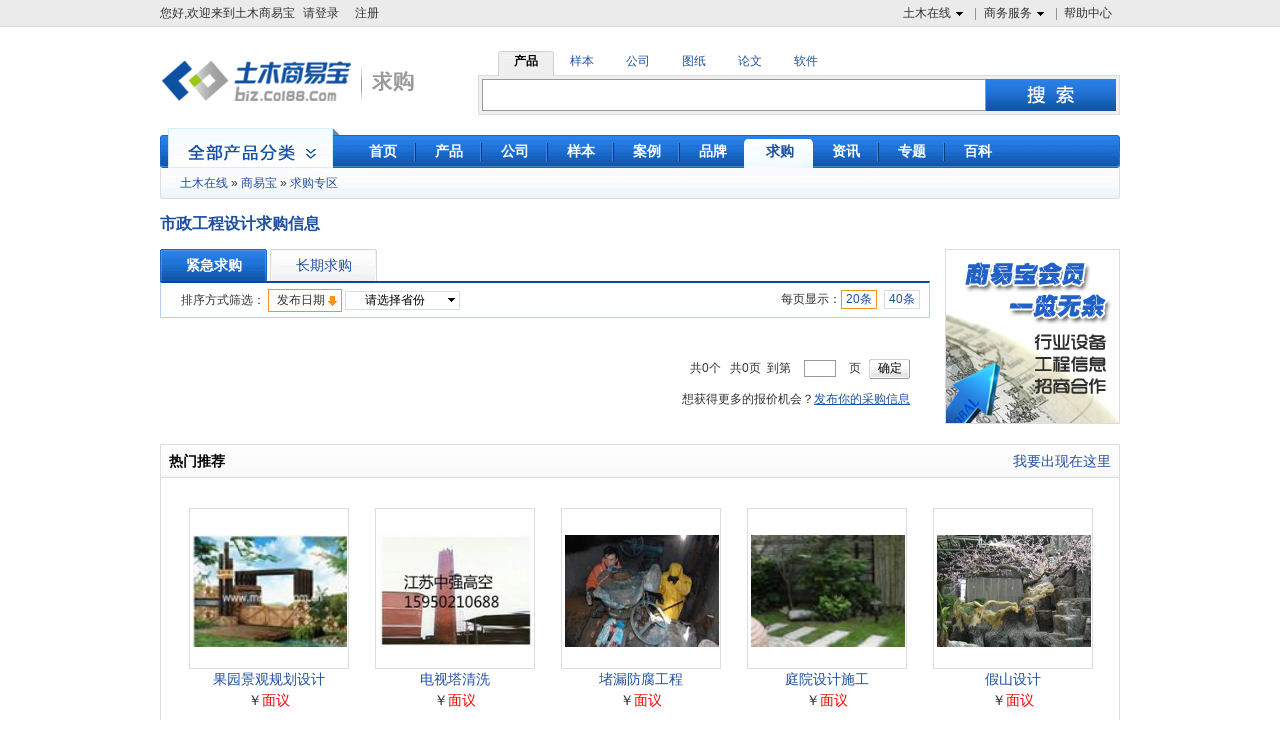

--- FILE ---
content_type: text/html;charset=UTF-8
request_url: http://biz.co188.com/require_7630/
body_size: 7876
content:
<!DOCTYPE html PUBLIC "-//W3C//DTD XHTML 1.0 Transitional//EN" "http://www.w3.org/TR/xhtml1/DTD/xhtml1-transitional.dtd">
<html xmlns="http://www.w3.org/1999/xhtml">
<head>
<title>市政工程设计求购_CO土木在线市政工程设计求购信息大全</title>
<meta http-equiv="Content-Type" content="text/html; charset=utf-8" />
<meta name="keywords" content="市政工程设计求购信息,求购市政工程设计,最新市政工程设计求购">
<meta name="description" content="土木在线市政工程设计求购频道，让市政工程设计采购商可以免费发布最新市政工程设计求购信息、采购信息，并让土木在线100万供应商第一时间了解您的求购信息并予以联系，让您达到高效高质量的采购目的。" />
<link rel="shortcut icon" href="//g.co188.com/img/icon/favicon.ico" />
<script>
var global_sso_host = "https://passport.co188.com";
var global_static_host = "//g.co188.com";
var global_bbs_host = "https://bbs.co188.com";
var global_www_host = "https://www.co188.com";
var global_s_host = "https://s.co188.com";
var global_biz_host = "http://biz.co188.com";
var global_u_host = "https://u.co188.com";
var global_cms_host = "https://jcmsx.co188.com";

</script>	<meta name="robots" content="index,follow"/>
	<meta name="googlebot" content="index,follow"/>
<link href="https://image.co188.com/biz/skin/common.css?v=20260120160427" rel="stylesheet"/>	
<script type="text/javascript" src="//g.co188.com/js/lib/jqueryp.js"></script>
<script src="https://cache.co188.com/global/1211/global.js?v=20260120160427"></script>
<script type="text/javascript" src="https://cache.co188.com/global/1211/message.js?v=20260120160427"></script>
<script type="text/javascript" src="//g.co188.com/js/biz/front/common.js?v=20260120160427"></script>
<script type="text/javascript" src="https://cache.co188.com/biz/global.js?v=20260120160427"></script>
<script type="text/javascript" src="https://cache.co188.com/office/validate.js"></script>
<!--[if IE 6]>
<script type="text/javascript" src="https://cache.co188.com/biz/DD_belatedPNG.js"></script>  
<script type="text/javascript" src="https://cache.co188.com/biz/ie6.js"></script> 

<![endif]--> 

		<script type="text/javascript" src="https://cache.co188.com/biz/biz_require_list.js?v=20260120160427"></script>
		<script type="text/javascript" src="https://cache.co188.com/popUI.js?v=20260120160427"></script>
		<script type="text/javascript" src="https://cache.co188.com/biz/biz_require_p.js?v=20260120160427"></script>
<script src="https://dup.baidustatic.com/js/ds.js"></script>
<script type='text/javascript'>
    function track_cookie(name) {
        var arr = document.cookie.match(new RegExp("(^| )" + name + "=([^;]*)(;|$)"));
        if (arr) {
            return decodeURIComponent(arr[2]);
        }
        return "";
    }

    var track_username = track_cookie('username');
    var _hmt = _hmt || [];
    (function () {
        var hm = document.createElement("script");
        hm.src = "https://hm.baidu.com/hm.js?54334e99f56b0790438e2130bcdbfcaa";
        var s = document.getElementsByTagName("script")[0];
        s.parentNode.insertBefore(hm, s);
    })();
    if (track_username != "") {
        _hmt.push(['_setUserId', track_username]);
    }
    var _cof = _cof || [];
    (function () {
        var cof_tracker = document.createElement("script");
        cof_tracker.src = "//g.co188.com/js/common/cof_tracker.js?v=2025042401";
        var cof_scripts = document.getElementsByTagName("script");
        var cof_last_script = cof_scripts[cof_scripts.length - 1];
        cof_last_script.parentNode.insertBefore(cof_tracker, cof_last_script);
    })();

    function co188_track(key, data) {
        try {
            var track_user = track_cookie('username');
            if (track_user != "") {
                _hmt.push(['_setUserId', track_user]);
            }
            _hmt.push(['_trackCustomEvent', key, data]);
        } catch (err) {

        }
    }

    function get_track_userid() {
        var track_userid = track_cookie('username');
        return track_userid;
    }

    function gio(action,key,data) {

    }
</script>


</head>
<body id="buy" class=" rmine_ads">

<div id="ui_topNav" class="clear ui_wrap">
		<div class="left">
			<span id="login_info">您好,欢迎来到土木商易宝<a onclick='login();' style='cursor:pointer' rel="nofollow">请登录</a><a onclick='register_p();' style='cursor:pointer' rel="nofollow">注册</a></span>
			<span id="user_info" class="span_warp" style="display:none">
				<ul class="subNav clearfix" id="">
					<li><a rel="nofollow" href="http://passport.co188.com/user/">我的通行证</a></li>
					<li><a rel="nofollow" href="http://biz.co188.com/manager/index">我的商易宝</a></li>
					<li><a rel="nofollow" href="https://u.co188.com/user/my/ziliao">资料管理</a></li>
					<li><a rel="nofollow" href="https://u.co188.com/user/my/thread">我的论坛</a></li>
					<li><a rel="nofollow" href="https://u.co188.com/user/my/course">我的课程</a></li>
					<li><a rel="nofollow" href="http://passport.co188.com/charge/">充值中心</a></li>
					<li><a rel="nofollow" href="http://passport.co188.com/account/">账户中心</a></li>
					<li><a rel="nofollow" href="https://u.co188.com/user/collect">我的收藏</a></li>
				</ul>
			</span>
			<span id="my_syb" class="span_warp" style="display:none">
				<a href="http://biz.co188.com/manager/index" class="nav hasNav">我的商易宝<span class="icon16"></span></a>
				<ul class="subNav clearfix" id="">
					<li><a rel="nofollow" href="http://biz.co188.com/manager/regist/company/info/">商铺管理</a></li>
					<li><a rel="nofollow" href="http://biz.co188.com/manager/publish/ebook">样本管理</a></li>
					<li><a rel="nofollow" href="http://biz.co188.com/manager/publish/enterp-product/list">产品管理</a></li>
					<li><a rel="nofollow" href="http://biz.co188.com/manager/publish/syb/project_show/list">项目展示</a></li>
					<li style="border-bottom:none"><a href="http://biz.co188.com/manager/company/namecard?rsync=0">客户名片</a></li>
				</ul>
			</span>	
		</div>
		<ul class="right">
			<li>
				<a href="http://www.co188.com" class="nav hasNav" rel="nofollow">土木在线<span class="icon16"></span></a>
				<div class="subNav clear">
					<dl>
						<dd>
							<a href="http://www.co188.com" rel="nofollow">首页</a>
						</dd>
						<dd>
							<a href="http://bbs.co188.com/" rel="nofollow">论坛</a>
						</dd>
						<dd>
							<a href="http://ziliao.co188.com/" rel="nofollow">资料</a>
						</dd>
					
						<dd style="border-bottom:none">
							<a href="http://www.co188.com/edu/" rel="nofollow">培训</a>
						</dd>
					</dl>
				</div>
			</li>
			<li>
				<a href="http://help.co188.com/co188/service.html" class="nav hasNav" rel="nofollow">商务服务<span class="icon16"></span></a>
				<div class="subNav clear">
					<dl>
						<dd>
							<a href="http://help.co188.com/co188/syb/introduce.html" rel="nofollow">商易宝会员</a>
						</dd>
						<dd>
							<a href="http://help.co188.com/co188/dzyb/introduce.html" rel="nofollow">电子样本</a>
						</dd>
						<dd>
							<a href="http://help.co188.com/co188/tg/service.html" rel="nofollow">推广服务</a>
						</dd>
						<dd>
							<a href="http://help.co188.com/co188/ad/service.html" rel="nofollow">广告服务</a>
						</dd>
						<dd>
							<a href="https://help.co188.com/co188/keyword/seo.html" rel="nofollow">优化服务</a>
						</dd>
						<dd style="border-bottom:none">
							<a href="http://help.co188.com/co188/pp/introduce.html" rel="nofollow">品牌服务</a>
						</dd>
					</dl>
				</div>
			</li>
			<li class="last">
				<a href="http://help.co188.com" class="nav" rel="nofollow">帮助中心</a>
			</li>
		</ul>
	</div>

<div id="ui_search" class="clear ui_wrap ui_search">
		<div class="left">
			<!--<a href="/"><img src="https://image.co188.com/biz/img/logo.png" width="193" height="68" alt="商易宝-土木在线旗下行业材料设备网"></a>-->
			<a href="/require/"><img src="https://image.co188.com/biz/img/logo_buy.png" alt="求购" width="265" height="68"></a>
		</div>
		<div class="right ui_search">
			<ul class="category clear">
				<li rel='5' class="selected">
					产品
				</li>
				<li rel='0' >
					样本
				</li>
				<li rel='6' >
					公司
				</li>
				<li rel='1'>
					图纸
				</li>
				<li rel='2'>
					论文
				</li>
				<li rel='3'>
					软件
				</li>
			</ul>
			<div class="search clear">
				<form method="post" action="" target="_blank" onsubmit="return s_search(this,0);" id="s_form">
					<input type="text" class="txt_search" name="keyword" id="s_searchContent">
					<input type="submit" class="sbt_search png" value="">
				</form>
			</div>
		</div>
</div>
	<div id="ui_mainNav" class="ui_wrap clear png">
			<ul class="nav clear">
				<li>
					<a href="/" ><span>首页</span></a>
				</li>
				<li>
					<a href="http://biz.co188.com/product/"  class=""><span>产品</span></a>
				</li>
				<li>
					<a href="http://biz.co188.com/company/"   class=""><span>公司</span></a>
				</li>
				<li>
					<a href="/book/" ><span>样本</span></a>
				</li>
				<li>
					<a href="/project/" ><span>案例</span></a>
				</li>
		
				<li>
					<a href="/brand/" ><span>品牌</span> </a>
				</li>
				<li>
					<a href="http://biz.co188.com/require/" class="selected " ><span>求购</span></a>
				</li>
				<li>
					<a href="/info/" ><span>资讯</span></a>
				</li>
				<li>
					<a href="/zhuanti/"><span>专题</span></a>
				</li>
				<li class="last">
					<a href="/baike/"><span>百科</span></a>
				</li>
			</ul>
			<div class="category png" id="productSelectCatalogs" onclick="location.href='/product/'">
			
			</div>
		</div>
 <div id="ui_subNav" class="ui_wrap">
            <div class="nav1 png">
                <a href="https://www.co188.com">土木在线</a>&nbsp;&raquo;&nbsp;<a href="/">商易宝</a>&nbsp;&raquo;&nbsp;<a href='/require'>求购专区</a>
            </div>
            
      	    <h1>市政工程设计求购信息</h1>
			<span id="tui_1"></span>
       	 <div id="ui_main" class="ui_wrap">
            <div id="ui_mainTop" class="clear">
                <div id="ui_mainTopLeft">
           
                    <div class="tab">
                    <a href="/require_7630/?type=1" rel="nofollow"><span class="current">紧急求购</span></a>
                    	<a href="/require_7630/?type=0" rel="nofollow"> <span >长期求购</span></a>
                        
                    </div>
                    <ul class="filter">
                        <li class="f1 clear">
                            <div class="left">
                                	排序方式筛选：
                               
                               	 <a href="/require_7630/?type=1"><span class="sort_click selected" style="cursor:pointer;" rel="nofollow">发布日期<span class="icon16 i1604"></span></span></a>
                               	
                                   <div class="ui_select provinces ">
                                    <input type="text" class="caption" style="cursor:pointer;" value="请选择省份">
                                    <span class="mark"></span>
                                    <div class="selectOptions clear">
                                        <h3 class="clear"><a href="/require_7630/?type=1" class="selectOption allArea" style="background-color:#F7941C;color:#FFFFFF;" rel="nofollow">不限</a>
                                       
                                        <span class="nearArea">附近地区：<a href="/require_7630/?areaid=3243&type=1" class="selectOption" rel="nofollow">其他地区</a></span></h3>
                                      	 	<a href="/require_7630/?areaid=1&type=1" class="selectOption"  rel="nofollow">北京</a>
                                      	 	<a href="/require_7630/?areaid=12&type=1" class="selectOption"  rel="nofollow">安徽</a>
                                      	 	<a href="/require_7630/?areaid=13&type=1" class="selectOption"  rel="nofollow">福建</a>
                                      	 	<a href="/require_7630/?areaid=28&type=1" class="selectOption"  rel="nofollow">甘肃</a>
                                      	 	<a href="/require_7630/?areaid=19&type=1" class="selectOption"  rel="nofollow">广东</a>
                                      	 	<a href="/require_7630/?areaid=20&type=1" class="selectOption"  rel="nofollow">广西</a>
                                      	 	<a href="/require_7630/?areaid=24&type=1" class="selectOption"  rel="nofollow">贵州</a>
                                      	 	<a href="/require_7630/?areaid=21&type=1" class="selectOption"  rel="nofollow">海南</a>
                                      	 	<a href="/require_7630/?areaid=3&type=1" class="selectOption"  rel="nofollow">河北</a>
                                      	 	<a href="/require_7630/?areaid=16&type=1" class="selectOption"  rel="nofollow">河南</a>
                                      	 	<a href="/require_7630/?areaid=8&type=1" class="selectOption"  rel="nofollow">黑龙江</a>
                                      	 	<a href="/require_7630/?areaid=17&type=1" class="selectOption"  rel="nofollow">湖北</a>
                                      	 	<a href="/require_7630/?areaid=18&type=1" class="selectOption"  rel="nofollow">湖南</a>
                                      	 	<a href="/require_7630/?areaid=7&type=1" class="selectOption"  rel="nofollow">吉林</a>
                                      	 	<a href="/require_7630/?areaid=10&type=1" class="selectOption"  rel="nofollow">江苏</a>
                                      	 	<a href="/require_7630/?areaid=14&type=1" class="selectOption"  rel="nofollow">江西</a>
                                      	 	<a href="/require_7630/?areaid=6&type=1" class="selectOption"  rel="nofollow">辽宁</a>
                                      	 	<a href="/require_7630/?areaid=5&type=1" class="selectOption"  rel="nofollow">内蒙古</a>
                                      	 	<a href="/require_7630/?areaid=30&type=1" class="selectOption"  rel="nofollow">宁夏</a>
                                      	 	<a href="/require_7630/?areaid=29&type=1" class="selectOption"  rel="nofollow">青海</a>
                                      	 	<a href="/require_7630/?areaid=15&type=1" class="selectOption"  rel="nofollow">山东</a>
                                      	 	<a href="/require_7630/?areaid=4&type=1" class="selectOption"  rel="nofollow">山西</a>
                                      	 	<a href="/require_7630/?areaid=27&type=1" class="selectOption"  rel="nofollow">陕西</a>
                                      	 	<a href="/require_7630/?areaid=9&type=1" class="selectOption"  rel="nofollow">上海</a>
                                      	 	<a href="/require_7630/?areaid=23&type=1" class="selectOption"  rel="nofollow">四川</a>
                                      	 	<a href="/require_7630/?areaid=2&type=1" class="selectOption"  rel="nofollow">天津</a>
                                      	 	<a href="/require_7630/?areaid=26&type=1" class="selectOption"  rel="nofollow">西藏</a>
                                      	 	<a href="/require_7630/?areaid=31&type=1" class="selectOption"  rel="nofollow">新疆</a>
                                      	 	<a href="/require_7630/?areaid=25&type=1" class="selectOption"  rel="nofollow">云南</a>
                                      	 	<a href="/require_7630/?areaid=11&type=1" class="selectOption"  rel="nofollow">浙江</a>
                                      	 	<a href="/require_7630/?areaid=34&type=1" class="selectOption"  rel="nofollow">台湾</a>
                                      	 	<a href="/require_7630/?areaid=32&type=1" class="selectOption"  rel="nofollow">香港</a>
                                      	 	<a href="/require_7630/?areaid=22&type=1" class="selectOption"  rel="nofollow">重庆</a>
                                      	 	<a href="/require_7630/?areaid=33&type=1" class="selectOption"  rel="nofollow">澳门</a>
                                      	 	<a href="/require_7630/?areaid=3242&type=1" class="selectOption"  rel="nofollow">其他地区</a>
                                     </div>
                                </div>
                            </div>
                            
                            <div class="right">
                           
                            
                               	 每页显示：<a href="/require_7630/?type=1" rel="nofollow"><span class="selected">20条</span></a>
                    <a href="/require_7630/?type=1&pageSize=40" rel="nofollow"><span >40条</span></a>
                               
                            </div>
                        </li>
                    </ul>
                    <ul class="list">
                    </ul>
                   
<div class="pagelist">
    共0个&nbsp;
    <span class="num"> 
		
	 </span>
    &nbsp;共0页&nbsp;
    到第&nbsp;<input type="text" id="go2pageNum" class="txt_pageTo">&nbsp;页
    <input type="button" value="确定" class="btn_confirm" onclick="ngo2page(0,'/require_7630/p{pageNow}.html?type=1')" />
</div>                    <div class="tip">
                        想获得更多的报价机会？<a href="javascript:link2href('require');" target="_blank" rel="nofollow">发布你的采购信息</a>
                    </div>
                   
                </div>
                <div id="ui_mainTopRight">
                    <img src="https://image.co188.com/biz/img/product/product173x173.png" width="173" height="173" class="product">
                         <span id="tui_2"> </span>
		
		  </div>
            </div>
            <div id="ui_mainBottom">
                <h3 class="clear"><strong>热门推荐</strong><a href="http://help.co188.com/co188/syb/audited-suppliers.html" >我要出现在这里</a></h3>
                <ul class="show clear">
<li>
    <a class="box" href="http://biz.co188.com/content_product_58645626.html"> <span class="img"><img src="https://fd.co188.com/group1/M00/17/67/rBBhH11lC_eAMBMrAAAQhwQgMDQ42.jpeg" width="154" height="112"></span>果园景观规划设计</a>
    <span class="money">￥<strong>面议</strong></span>
   </li>
<li>
    <a class="box" href="http://biz.co188.com/content_product_62188477.html"> <span class="img"><img src="https://fd.co188.com/group1/M00/17/67/rBBhH11lC_iAcMKvAAAWVUpyE5o65.jpeg" width="154" height="112"></span>电视塔清洗</a>
    <span class="money">￥<strong>面议</strong></span>
   </li>
<li>
    <a class="box" href="http://biz.co188.com/content_product_62199071.html"> <span class="img"><img src="https://fd.co188.com/group1/M00/17/67/rBBhH11lC_iAKRz0AAAXGBOnm2o87.jpeg" width="154" height="112"></span>堵漏防腐工程</a>
    <span class="money">￥<strong>面议</strong></span>
   </li>
<li>
    <a class="box" href="http://biz.co188.com/content_product_59717044.html"> <span class="img"><img src="https://fd.co188.com/group1/M00/17/67/rBBhH11lC_iAYp93AAAMjErl__000.jpeg" width="154" height="112"></span>庭院设计施工</a>
    <span class="money">￥<strong>面议</strong></span>
   </li>
<li>
    <a class="box" href="http://biz.co188.com/content_product_42621835.html"> <span class="img"><img src="https://fd.co188.com/group1/M00/17/67/rBBhH11lC_iAUE7KAAA2i8QmCnA53.jpeg" width="154" height="112"></span>假山设计</a>
    <span class="money">￥<strong>面议</strong></span>
   </li>
                </ul>
            </div>
             <span id="tui_3"></span>
        </div>

<script type="text/javascript" src="https://cbjs.baidu.com/js/m.js"></script>
<script type="text/javascript">
	BAIDU_CLB_fillSlotAsync('6569868','tui_1');
	BAIDU_CLB_fillSlotAsync('6569854','tui_2');
	BAIDU_CLB_fillSlotAsync('6569877','tui_3'); 
</script>

<script>
	var role_code = 1;
		var globa_domain = document.location.protocol + "//" + document.domain;
	var globa_self_location = self.location.href;
	if (globa_self_location.indexOf(":8080") != -1) {
		globa_domain = globa_domain + ":8080";
	}
	function loadhtml(url,pars,containerId){
		var container = $(containerId);
		if(container){
			container.html("<img src='https://image.co188.com/office/officeLoading.gif' />");
			pars = pars || {};
			$.ajax({
				url:url,
				data:pars,
				type:"GET",
				error:function(XMLHttpRequest, textStatus, errorThrown){
				},
				success:function(data){
					container.html(data);
				}
			});
		}
	}
	
	function go2page(count,listPrefix) {
		var p = document.getElementById("go2pageNum").value;
		if (p == "" || !/^[1-9]+[0-9]*]*$/.test(p)) {
		  alert('页码不正确');return;
		}
		if(p<0 || p> count) {
		 alert('页数不正确');return;
		}
		window.location.href = listPrefix + "&pageNow=" + p;
	}
	
	function ngo2page(count,listPrefix) {
		var p = document.getElementById("go2pageNum").value;
		if (p == "" || !/^[1-9]+[0-9]*]*$/.test(p)) {
		  alert('页码不正确');return;
		}
		if(p<0 || p> count) {
		 alert('页数不正确');return;
		}
		if(p > 1) {
			location.href = listPrefix.replace('{pageNow}',p);
		} else {
			location.href = listPrefix.replace('p{pageNow}.html','');
		}
	}
	
	
</script>



	<div id="ui_footNav" class="ui_wrap">
		<h3>你可以通过以下类目找到类似信息：</h3>
			<a href="/require_7623/">设计施工</a> &gt;
			<a href="/require_7624/">建筑设计</a> &gt;
			<a href="/require_7630/">市政工程设计</a>
	</div>

<div id="ui_footSearch" class="ui_wrap ui_search">
	<ul class="category clear">
		<li  rel="5">
			产品
		</li>
		<li  rel="0">
			样本
		</li>
		<li rel="6" >
			公司
		</li>
	</ul>
	<div class="search clear">
		<form method="post" action="" target="_blank" onsubmit="return s_search(this,1);" id="s_form">
			<input type="text" class="txt_search"  id="s_searchContent" name="keyword">
			<input type="submit" class="sbt_search png" value="">
		</form>
	</div>
	<span  class="a_l"  title="土木在线建议您优先选择商易宝会员产品与服务" style="margin-right: 15px;"><span class="icon i_syb" title="土木在线建议您优先选择商易宝会员产品与服务"></span>会员认证&nbsp;优先选择</span>
	<span title="7个工作日有过最新更新"><span class="icon i_7day" title="7个工作日有过最新更新"></span>最近更新&nbsp;及时关注</span>
	</div>

	

<div class="yf_link_b">
 <ul class="yf_link clear">
        <li class="hover">
            <a href="javascript:void(0);" class="title">友情链接</a>
            <div class="clear">
 
            <a href="https://www.co188.com" target="_blank">土木工程网</a>
      		            
            <p style="float:left;color:#999999"><a href="/links" target="_blank" >友情链接申请>></a></p>
            </div>
        </li>
   </ul>
</div><style>
.footfoot {
	overflow:hidden;
	margin:0 auto;
	width:960px;
	text-align:center;
}
.footindex {
	width:958px;
	height:170px;
	border-bottom:1px #dfdfdf solid;
	border-left:1px #dfdfdf solid;
	border-right:1px #dfdfdf solid;
	border-top:3px #aaa solid;
	background-color:#f7f7f7;
	clear:both;
}
.findex1 {
	width:110px;
	float:left;
	text-align:left;
	padding-top:20px;
	padding-left:40px;
}
.findex2 {
	width:200px;
	float:left;
	text-align:left;
	padding-top:20px;
	padding-left:20px;
}
.findex3 {
	width:185px;
	float:left;
	text-align:left;
	padding-top:20px;
	padding-left:0px;
}
.findex4 {
	width:240px;
	float:right;
	text-align:left;
	padding-top:20px;
	padding-left:20px;
	border-left: 1px #dfdfdf solid;
	padding-bottom:24px;
}
.findex5 {
	width:100px;
	float:left;
	text-align:left;
	padding-top:20px;
	padding-left:10px;
}
.findex1 h4, .findex2 h4, .findex3 h4, .findex4 h4, .findex5 h4 {
	font-weight:bold;
	font-family:微软雅黑;
	font-size:14px;
	color:#444;
	padding-bottom:6px;
	text-line:29px;
}
.findex1 li, .findex5 li {
	width:125px;
	font-family:微软雅黑;
	font-size:12px;
	color:#444;
}
.findex2 li {
	float:left;
	width:90px;
	font-family:微软雅黑;
	font-size:12px;
	color:#444;
}
.findex3 li {
	width:210px;
	font-family:微软雅黑;
	font-size:12px;
	color:#444;
	text-indent: 27px;
	background:url(http://image.co188.com/upload/images/11/1352808611.png) 0px -17px no-repeat;
}
.findex4 li {
	width:200px;
	font-family:微软雅黑;
	font-size:12px;
	color:#444;
        margin-bottom: 2px;
}
.findex5 li {
	width:100px;
	font-family:微软雅黑;
	font-size:12px;
	color:#444;
}
.findex1 li a:link, .findex2 li a:link, .qqzx a:link, .findex5 li a:link {
	color:#444;
	text-decoration:none;
	font-family:微软雅黑;
	font-size:12px;
	color:#444;
}
.findex1 li a:visited, .findex2 li a:visited, .qqzx a:visited, .findex5 li a:visited {
	color:#444;
	text-decoration:none;
	font-family:微软雅黑;
	font-size:12px;
}
.findex1 li a:hover, .findex2 li a:hover, .qqzx a:hover, .findex5 li a:hover {
	color:#BA2636;
	text-decoration:underline;
	font-family:微软雅黑;
	font-size:12px;
}
.findex1 li a:active, .findex2 li a:active, .qqzx a:active, .findex5 li a:active {
	color:#BA2636;
	font-family:微软雅黑;
	font-size:12px;
}
.qqzx {
	padding-left:7px;
}
.footline {
	background:url(http://image.co188.com/global/1211/foot_banner.jpg) 0 0 no-repeat;
	width:960px;
	height:20px;
	clear:both;
}
.footbottom1 {
	color:#717171;
	overflow:hidden;
	margin:0 auto;
	text-align:center;
}
.footbottom2 {
	overflow:hidden;
	margin:0 auto;
	text-align:center;
}
.blank10 {
	line-height: 0;
	display: block;
	height: 10px;
	clear: both;
	font-size: 1px;
	width: 100%;
	background: white;
}
</style>
<div class="footfoot">
  <div class="footindex">
    <div class="findex1">
      <h4>我是选型商</h4>
      <ul>
        <li><a target="_blank" href="http://biz.co188.com/product/ ">产品大全</a></li>
        <li><a target="_blank" href="http://biz.co188.com/company/">电子样本</a></li>
        <li><a target="_blank" href="http://passport.co188.com/register/upUser?actiontype=toUpVip" rel="nofollow">快速发布采购</a></li>
        <li><a target="_blank" href="http://passport.co188.com/register/upUser?actiontype=toUpVip" rel="nofollow">申请vip认证</a></li>
        <li><a target="_blank" href="http://passport.co188.com/member/register.html" rel="nofollow">免费注册</a></li>
      </ul>
    </div>
    <div class="findex5">
      <h4>我是供应商</h4>
      <ul>
        <li><a target="_blank" href="http://help.co188.com/co188/syb/introduce.html" rel="nofollow">商易宝服务</a></li>
        <li><a target="_blank" href="http://help.co188.com/co188/tg/introduce.html" rel="nofollow">推广服务</a></li>
        <li><a target="_blank" href="http://help.co188.com/co188/ad/introduce.html" rel="nofollow">广告服务</a></li>
        <li><a target="_blank" href="http://help.co188.com/co188/syb/huangjin.html" rel="nofollow">黄金展位</a></li>
        <li><a target="_blank" href="http://help.co188.com/co188/tg/apply.html" rel="nofollow">申请开通服务</a></li>
             </ul>
    </div>
    <div class="findex2">
      <h4>关于土木在线</h4>
      <ul>
        <li><a target="_blank" href="http://help.co188.com/co188/about.html" rel="nofollow">关于我们</a></li>
        <li><a target="_blank" href="http://help.co188.com/co188/partners.html" rel="nofollow">合作伙伴</a></li>
        <li><a target="_blank" href="http://help.co188.com/co188/contact.html" rel="nofollow">联系我们</a></li>
        <li><a target="_blank" href="http://help.co188.com/co188/products.html" rel="nofollow">产品服务</a></li>
        <li><a target="_blank" href="http://help.co188.com/co188/legal.html" rel="nofollow">网站声明</a></li>
        
        <li><a target="_blank" href="http://help.co188.com/" rel="nofollow">帮助中心</a></li>
                    <li><a target="_blank" href="/sitemap/" rel="nofollow">网站地图</a></li>
<li><a target="_blank" href="http://biz.co188.com/ztp/" >产品专题</a></li>
      </ul>
    </div>
    <div class="findex3">
      <h4>联系电话</h4>
      <ul>
        <li>0519-68887188-0(查号)</li>
				<li>0519-68887188-3(在线教育)</li>
				<li>0519-68887188-4(商易宝会员)</li>
				<li>0519-68887188-5(广告合作)</li>   
				<li>0519-68887188-0(内容侵权举报)</li>      </ul>
    </div>
    <div class="findex4">
      <h4>客户服务</h4>
      <ul>
        <li style="background:url(http://image.co188.com/upload/images/11/1352808611.png) 0px -18px no-repeat;text-indent: 27px;">0519-68887188-5(商易宝客服)</li>
        <li style="background:url(http://image.co188.com/upload/images/11/1352808611.png) 0px 3px no-repeat;text-indent: 27px;">info@co188.com</li>
		
<li style="text-indent:2px;">
      <a style="display:block;width:100px;height:23px;background: url(//image.co188.com/biz/syb/53btn.png) no-repeat center;" href="https://tb.53kf.com/code/client/10168221/8" target="_blank"></a>
    </li>
        <li style="float:left;">
          <div style="float:left;padding-top:6px;">关注土木在线：</div>
          <div style="padding-left:5px;float:left;background:url(http://image.co188.com/upload/images/11/1352808611.png) 5px -43px no-repeat;"><a rel="nofollow" href="http://weibo.com/signup/signup.php?inviteCode=2539759092" target="_blank"><img src="http://image.co188.com/upload/images/98/1352810198.png" width="25" height="25" alt="土木在线官方新浪微博" title="土木在线官方新浪微博" /></a></div>
          <div style="padding-left:12px;float:left;background:url(http://image.co188.com/upload/images/11/1352808611.png) 12px -75px no-repeat;"><a rel="nofollow" href="http://t.qq.com/wwwco188com" target="_blank"><img src="http://image.co188.com/upload/images/98/1352810198.png" width="25" height="25" alt="土木在线官方腾讯微博" title="土木在线官方腾讯微博" /></a></div>
          <div style="padding-left:12px;float:left;background:url(http://image.co188.com/upload/images/11/1352808611.png) 12px -106px no-repeat;"><a href="http://www.co188.com/weixin/" target="_blank"><img src="http://image.co188.com/upload/images/98/1352810198.png" width="25" height="25" alt="土木在线官方微信" title="土木在线官方微信" /></a></div>
        </li>
      </ul>
    </div>
    <div class="clear"></div>
  </div>
  <div class="blank10"></div>
  <div class="footline"></div>
  <div class="footbottom1"></div>
  <div class="footbottom2"><a rel="nofollow" href="http://js.cyberpolice.cn/webpage/index.jsp" target="_blank"><img src="http://image.co188.com/other/police.gif" width="120" height="50" alt="网上110报警" title="网上110报警"></a> <a rel="nofollow" href="http://www.12321.cn" target="_blank"><img src="http://image.co188.com/other/12321.gif" width="120" height="50" alt="不良信息举报中心" title="不良信息举报中心"></a> <a rel="nofollow" href="http://www.jsgsj.gov.cn:60101/keyLicense/verifKey.jsp?serial=320000163820111228100000008064&amp;signData=S+rFT88FN+W4e8GztRpJHcZBnShAk8/jfadNWN4LKQ6zwQNJRScGJgMxTh48AN+DZoflutVKqRV26StRQxLHhpQzvszNGdKIhuBc2/gg/ktdHGzRIp7rIENkZGuKeebstKLiuquszyUFaK/epLG2FvXxHaeB81SYy8nuEhHANaY=" target="_blank"><img src="http://image.co188.com/other/license.gif" width="120" height="50" alt="电子营业执照" title="电子营业执照"></a> </div>
</div>
<!-- 广告位：最新消息通知广告 -->

<script>
(function() {
    var s = "_" + Math.random().toString(36).slice(2);
    document.write('<div id="' + s + '"></div>');
    (window.slotbydup=window.slotbydup || []).push({
        id: '4676245',
        container: s,
        size: '400,300',
        display: 'float'
    });
})();
</script>
<script> 
(function(){ 
    var bp = document.createElement('script'); 
    var curProtocol = window.location.protocol.split(':')[0]; 
    if (curProtocol === 'https') { 
        bp.src = 'https://zz.bdstatic.com/linksubmit/push.js'; 
    } 
    else { 
        bp.src = 'http://push.zhanzhang.baidu.com/push.js'; 
    } 
    var s = document.getElementsByTagName("script")[0]; 
    s.parentNode.insertBefore(bp, s); 
})(); 
</script> 
</body>
</html>



